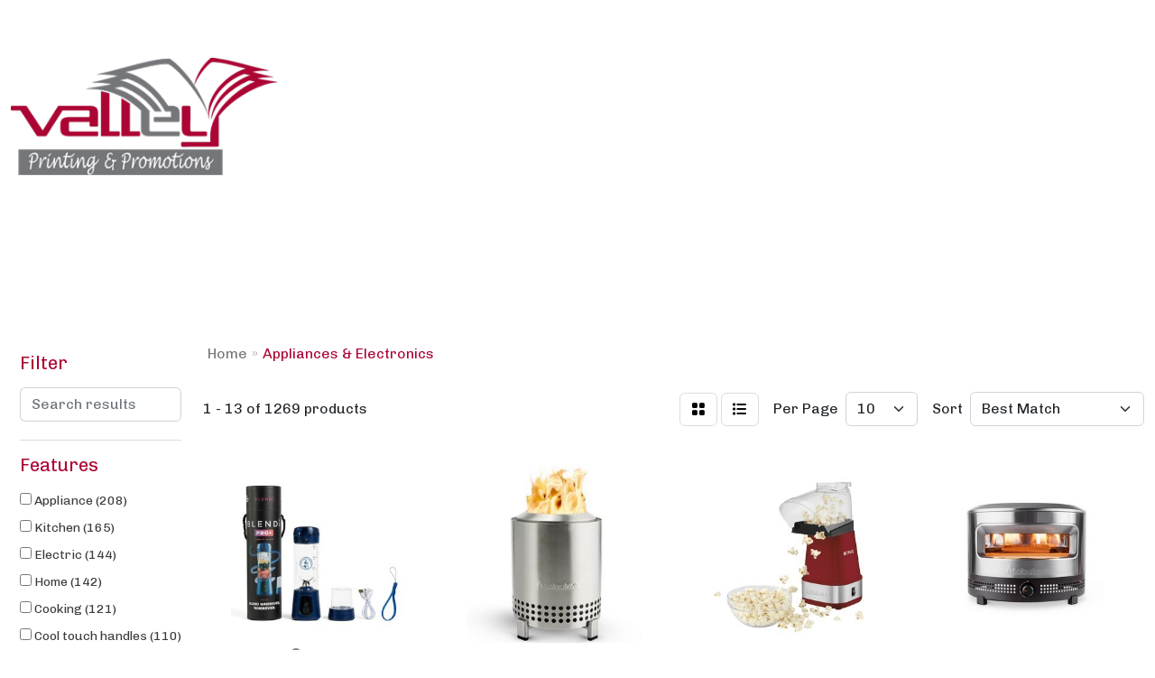

--- FILE ---
content_type: text/html
request_url: https://www.valleyprintingonline.com/ws/ws.dll/StartSrch?UID=30880&WENavID=17221509
body_size: 12176
content:
<!DOCTYPE html>
<html lang="en"><head>
<meta charset="utf-8">
<meta http-equiv="X-UA-Compatible" content="IE=edge">
<meta name="viewport" content="width=device-width, initial-scale=1">
<!-- The above 3 meta tags *must* come first in the head; any other head content must come *after* these tags -->


<link href="/distsite/styles/8/css/bootstrap.min.css" rel="stylesheet" />
<link href="https://fonts.googleapis.com/css?family=Open+Sans:400,600|Oswald:400,600" rel="stylesheet">
<link href="/distsite/styles/8/css/owl.carousel.min.css" rel="stylesheet">
<link href="/distsite/styles/8/css/nouislider.css" rel="stylesheet">
<!--<link href="/distsite/styles/8/css/menu.css" rel="stylesheet"/>-->
<link href="/distsite/styles/8/css/flexslider.css" rel="stylesheet">
<link href="/distsite/styles/8/css/all.min.css" rel="stylesheet">
<link href="/distsite/styles/8/css/slick/slick.css" rel="stylesheet"/>
<link href="/distsite/styles/8/css/lightbox/lightbox.css" rel="stylesheet"  />
<link href="/distsite/styles/8/css/yamm.css" rel="stylesheet" />
<!-- Custom styles for this theme -->
<link href="/we/we.dll/StyleSheet?UN=30880&Type=WETheme&TS=C45307.6507986111" rel="stylesheet">
<!-- Custom styles for this theme -->
<link href="/we/we.dll/StyleSheet?UN=30880&Type=WETheme-PS&TS=C45307.6507986111" rel="stylesheet">


<!-- HTML5 shim and Respond.js for IE8 support of HTML5 elements and media queries -->
<!--[if lt IE 9]>
      <script src="https://oss.maxcdn.com/html5shiv/3.7.3/html5shiv.min.js"></script>
      <script src="https://oss.maxcdn.com/respond/1.4.2/respond.min.js"></script>
    <![endif]-->

</head>

<body style="background:#fff;">


  <!-- Slide-Out Menu -->
  <div id="filter-menu" class="filter-menu">
    <button id="close-menu" class="btn-close"></button>
    <div class="menu-content">
      
<aside class="filter-sidebar">



<div class="filter-section first">
	<h2>Filter</h2>
	 <div class="input-group mb-3">
	 <input type="text" style="border-right:0;" placeholder="Search results" class="form-control text-search-within-results" name="SearchWithinResults" value="" maxlength="100" onkeyup="HandleTextFilter(event);">
	  <label class="input-group-text" style="background-color:#fff;"><a  style="display:none;" href="javascript:void(0);" class="remove-filter" data-toggle="tooltip" title="Clear" onclick="ClearTextFilter();"><i class="far fa-times" aria-hidden="true"></i> <span class="fa-sr-only">x</span></a></label>
	</div>
</div>

<a href="javascript:void(0);" class="clear-filters"  style="display:none;" onclick="ClearDrillDown();">Clear all filters</a>

<div class="filter-section"  style="display:none;">
	<h2>Categories</h2>

	<div class="filter-list">

	 

		<!-- wrapper for more filters -->
        <div class="show-filter">

		</div><!-- showfilters -->

	</div>

		<a href="#" class="show-more"  style="display:none;" >Show more</a>
</div>


<div class="filter-section" >
	<h2>Features</h2>

		<div class="filter-list">

	  		<div class="checkbox"><label><input class="filtercheckbox" type="checkbox" name="2|Appliance" ><span> Appliance (208)</span></label></div><div class="checkbox"><label><input class="filtercheckbox" type="checkbox" name="2|Kitchen" ><span> Kitchen (165)</span></label></div><div class="checkbox"><label><input class="filtercheckbox" type="checkbox" name="2|Electric" ><span> Electric (144)</span></label></div><div class="checkbox"><label><input class="filtercheckbox" type="checkbox" name="2|Home" ><span> Home (142)</span></label></div><div class="checkbox"><label><input class="filtercheckbox" type="checkbox" name="2|Cooking" ><span> Cooking (121)</span></label></div><div class="checkbox"><label><input class="filtercheckbox" type="checkbox" name="2|Cool touch handles" ><span> Cool touch handles (110)</span></label></div><div class="checkbox"><label><input class="filtercheckbox" type="checkbox" name="2|Corporate" ><span> Corporate (106)</span></label></div><div class="checkbox"><label><input class="filtercheckbox" type="checkbox" name="2|Baking" ><span> Baking (102)</span></label></div><div class="checkbox"><label><input class="filtercheckbox" type="checkbox" name="2|Gift" ><span> Gift (99)</span></label></div><div class="checkbox"><label><input class="filtercheckbox" type="checkbox" name="2|Compact" ><span> Compact (84)</span></label></div><div class="show-filter"><div class="checkbox"><label><input class="filtercheckbox" type="checkbox" name="2|Dishwasher safe" ><span> Dishwasher safe (78)</span></label></div><div class="checkbox"><label><input class="filtercheckbox" type="checkbox" name="2|Ideas" ><span> Ideas (78)</span></label></div><div class="checkbox"><label><input class="filtercheckbox" type="checkbox" name="2|Frying" ><span> Frying (71)</span></label></div><div class="checkbox"><label><input class="filtercheckbox" type="checkbox" name="2|Household" ><span> Household (65)</span></label></div><div class="checkbox"><label><input class="filtercheckbox" type="checkbox" name="2|Stainless steel" ><span> Stainless steel (64)</span></label></div><div class="checkbox"><label><input class="filtercheckbox" type="checkbox" name="2|Braising" ><span> Braising (60)</span></label></div><div class="checkbox"><label><input class="filtercheckbox" type="checkbox" name="2|Broiling" ><span> Broiling (60)</span></label></div><div class="checkbox"><label><input class="filtercheckbox" type="checkbox" name="2|Digital display" ><span> Digital display (60)</span></label></div><div class="checkbox"><label><input class="filtercheckbox" type="checkbox" name="2|Grilling" ><span> Grilling (60)</span></label></div><div class="checkbox"><label><input class="filtercheckbox" type="checkbox" name="2|Portable" ><span> Portable (60)</span></label></div><div class="checkbox"><label><input class="filtercheckbox" type="checkbox" name="2|Roasting" ><span> Roasting (60)</span></label></div><div class="checkbox"><label><input class="filtercheckbox" type="checkbox" name="2|Poaching" ><span> Poaching (59)</span></label></div><div class="checkbox"><label><input class="filtercheckbox" type="checkbox" name="2|Premium" ><span> Premium (56)</span></label></div><div class="checkbox"><label><input class="filtercheckbox" type="checkbox" name="2|Presto®" ><span> Presto® (55)</span></label></div><div class="checkbox"><label><input class="filtercheckbox" type="checkbox" name="2|Chef" ><span> Chef (53)</span></label></div><div class="checkbox"><label><input class="filtercheckbox" type="checkbox" name="2|Drinking" ><span> Drinking (52)</span></label></div><div class="checkbox"><label><input class="filtercheckbox" type="checkbox" name="2|Food" ><span> Food (52)</span></label></div><div class="checkbox"><label><input class="filtercheckbox" type="checkbox" name="2|Making" ><span> Making (51)</span></label></div><div class="checkbox"><label><input class="filtercheckbox" type="checkbox" name="2|Large capacity" ><span> Large capacity (50)</span></label></div><div class="checkbox"><label><input class="filtercheckbox" type="checkbox" name="2|Refrigerator" ><span> Refrigerator (49)</span></label></div><div class="checkbox"><label><input class="filtercheckbox" type="checkbox" name="2|Adjustable temperature" ><span> Adjustable temperature (48)</span></label></div><div class="checkbox"><label><input class="filtercheckbox" type="checkbox" name="2|Eating" ><span> Eating (48)</span></label></div><div class="checkbox"><label><input class="filtercheckbox" type="checkbox" name="2|Beverage" ><span> Beverage (47)</span></label></div><div class="checkbox"><label><input class="filtercheckbox" type="checkbox" name="2|Durable" ><span> Durable (43)</span></label></div><div class="checkbox"><label><input class="filtercheckbox" type="checkbox" name="2|Griddle" ><span> Griddle (43)</span></label></div><div class="checkbox"><label><input class="filtercheckbox" type="checkbox" name="2|Manual mode" ><span> Manual mode (43)</span></label></div><div class="checkbox"><label><input class="filtercheckbox" type="checkbox" name="2|Travel" ><span> Travel (43)</span></label></div><div class="checkbox"><label><input class="filtercheckbox" type="checkbox" name="2|Mini" ><span> Mini (39)</span></label></div><div class="checkbox"><label><input class="filtercheckbox" type="checkbox" name="2|Mixing" ><span> Mixing (39)</span></label></div><div class="checkbox"><label><input class="filtercheckbox" type="checkbox" name="2|Party" ><span> Party (38)</span></label></div><div class="checkbox"><label><input class="filtercheckbox" type="checkbox" name="2|Power indicator light" ><span> Power indicator light (38)</span></label></div><div class="checkbox"><label><input class="filtercheckbox" type="checkbox" name="2|Tempered glass lid" ><span> Tempered glass lid (37)</span></label></div><div class="checkbox"><label><input class="filtercheckbox" type="checkbox" name="2|Dishwasher safe lid" ><span> Dishwasher safe lid (36)</span></label></div><div class="checkbox"><label><input class="filtercheckbox" type="checkbox" name="2|Easy storage" ><span> Easy storage (36)</span></label></div><div class="checkbox"><label><input class="filtercheckbox" type="checkbox" name="2|Homewares" ><span> Homewares (36)</span></label></div><div class="checkbox"><label><input class="filtercheckbox" type="checkbox" name="2|Removable parts" ><span> Removable parts (36)</span></label></div><div class="checkbox"><label><input class="filtercheckbox" type="checkbox" name="2|Cooking appliance" ><span> Cooking appliance (34)</span></label></div><div class="checkbox"><label><input class="filtercheckbox" type="checkbox" name="2|Snack" ><span> Snack (34)</span></label></div><div class="checkbox"><label><input class="filtercheckbox" type="checkbox" name="2|Handle" ><span> Handle (33)</span></label></div><div class="checkbox"><label><input class="filtercheckbox" type="checkbox" name="2|Kitchenware" ><span> Kitchenware (33)</span></label></div></div>

			<!-- wrapper for more filters -->
			<div class="show-filter">

			</div><!-- showfilters -->
 		</div>
		<a href="#" class="show-more"  >Show more</a>


</div>


<div class="filter-section" >
	<h2>Colors</h2>

		<div class="filter-list">

		  	<div class="checkbox"><label><input class="filtercheckbox" type="checkbox" name="1|Black" ><span> Black (333)</span></label></div><div class="checkbox"><label><input class="filtercheckbox" type="checkbox" name="1|White" ><span> White (244)</span></label></div><div class="checkbox"><label><input class="filtercheckbox" type="checkbox" name="1|Silver" ><span> Silver (93)</span></label></div><div class="checkbox"><label><input class="filtercheckbox" type="checkbox" name="1|Red" ><span> Red (90)</span></label></div><div class="checkbox"><label><input class="filtercheckbox" type="checkbox" name="1|Silver/black" ><span> Silver/black (88)</span></label></div><div class="checkbox"><label><input class="filtercheckbox" type="checkbox" name="1|Blue" ><span> Blue (68)</span></label></div><div class="checkbox"><label><input class="filtercheckbox" type="checkbox" name="1|Pink" ><span> Pink (61)</span></label></div><div class="checkbox"><label><input class="filtercheckbox" type="checkbox" name="1|Green" ><span> Green (54)</span></label></div><div class="checkbox"><label><input class="filtercheckbox" type="checkbox" name="1|Various" ><span> Various (38)</span></label></div><div class="checkbox"><label><input class="filtercheckbox" type="checkbox" name="1|Black/silver" ><span> Black/silver (35)</span></label></div><div class="show-filter"><div class="checkbox"><label><input class="filtercheckbox" type="checkbox" name="1|Gray" ><span> Gray (26)</span></label></div><div class="checkbox"><label><input class="filtercheckbox" type="checkbox" name="1|Stainless silver" ><span> Stainless silver (24)</span></label></div><div class="checkbox"><label><input class="filtercheckbox" type="checkbox" name="1|Stainless steel silver" ><span> Stainless steel silver (22)</span></label></div><div class="checkbox"><label><input class="filtercheckbox" type="checkbox" name="1|Black/clear" ><span> Black/clear (18)</span></label></div><div class="checkbox"><label><input class="filtercheckbox" type="checkbox" name="1|Yellow" ><span> Yellow (17)</span></label></div><div class="checkbox"><label><input class="filtercheckbox" type="checkbox" name="1|Purple" ><span> Purple (15)</span></label></div><div class="checkbox"><label><input class="filtercheckbox" type="checkbox" name="1|Silver/clear" ><span> Silver/clear (15)</span></label></div><div class="checkbox"><label><input class="filtercheckbox" type="checkbox" name="1|Red/black" ><span> Red/black (11)</span></label></div><div class="checkbox"><label><input class="filtercheckbox" type="checkbox" name="1|White/black" ><span> White/black (11)</span></label></div><div class="checkbox"><label><input class="filtercheckbox" type="checkbox" name="1|Stainless steel" ><span> Stainless steel (10)</span></label></div><div class="checkbox"><label><input class="filtercheckbox" type="checkbox" name="1|Brown" ><span> Brown (9)</span></label></div><div class="checkbox"><label><input class="filtercheckbox" type="checkbox" name="1|Matte black" ><span> Matte black (9)</span></label></div><div class="checkbox"><label><input class="filtercheckbox" type="checkbox" name="1|Red/white" ><span> Red/white (8)</span></label></div><div class="checkbox"><label><input class="filtercheckbox" type="checkbox" name="1|White/silver" ><span> White/silver (8)</span></label></div><div class="checkbox"><label><input class="filtercheckbox" type="checkbox" name="1|Cream" ><span> Cream (7)</span></label></div><div class="checkbox"><label><input class="filtercheckbox" type="checkbox" name="1|Gray/black" ><span> Gray/black (7)</span></label></div><div class="checkbox"><label><input class="filtercheckbox" type="checkbox" name="1|Red/clear" ><span> Red/clear (7)</span></label></div><div class="checkbox"><label><input class="filtercheckbox" type="checkbox" name="1|Black/silver/clear" ><span> Black/silver/clear (6)</span></label></div><div class="checkbox"><label><input class="filtercheckbox" type="checkbox" name="1|Black/stainless silver" ><span> Black/stainless silver (6)</span></label></div><div class="checkbox"><label><input class="filtercheckbox" type="checkbox" name="1|Cream beige" ><span> Cream beige (6)</span></label></div><div class="checkbox"><label><input class="filtercheckbox" type="checkbox" name="1|Orange" ><span> Orange (6)</span></label></div><div class="checkbox"><label><input class="filtercheckbox" type="checkbox" name="1|Stainless silver/black" ><span> Stainless silver/black (6)</span></label></div><div class="checkbox"><label><input class="filtercheckbox" type="checkbox" name="1|Pastel blue" ><span> Pastel blue (5)</span></label></div><div class="checkbox"><label><input class="filtercheckbox" type="checkbox" name="1|Pastel green" ><span> Pastel green (5)</span></label></div><div class="checkbox"><label><input class="filtercheckbox" type="checkbox" name="1|Black/copper" ><span> Black/copper (4)</span></label></div><div class="checkbox"><label><input class="filtercheckbox" type="checkbox" name="1|Black/gray" ><span> Black/gray (4)</span></label></div><div class="checkbox"><label><input class="filtercheckbox" type="checkbox" name="1|Black/white" ><span> Black/white (4)</span></label></div><div class="checkbox"><label><input class="filtercheckbox" type="checkbox" name="1|Charcoal gray" ><span> Charcoal gray (4)</span></label></div><div class="checkbox"><label><input class="filtercheckbox" type="checkbox" name="1|Chrome silver" ><span> Chrome silver (4)</span></label></div><div class="checkbox"><label><input class="filtercheckbox" type="checkbox" name="1|Aluminum" ><span> Aluminum (3)</span></label></div><div class="checkbox"><label><input class="filtercheckbox" type="checkbox" name="1|Black/stainless steel silver" ><span> Black/stainless steel silver (3)</span></label></div><div class="checkbox"><label><input class="filtercheckbox" type="checkbox" name="1|Blue/white" ><span> Blue/white (3)</span></label></div><div class="checkbox"><label><input class="filtercheckbox" type="checkbox" name="1|Brushed stainless silver" ><span> Brushed stainless silver (3)</span></label></div><div class="checkbox"><label><input class="filtercheckbox" type="checkbox" name="1|Dark gray" ><span> Dark gray (3)</span></label></div><div class="checkbox"><label><input class="filtercheckbox" type="checkbox" name="1|Gold" ><span> Gold (3)</span></label></div><div class="checkbox"><label><input class="filtercheckbox" type="checkbox" name="1|Light blue" ><span> Light blue (3)</span></label></div><div class="checkbox"><label><input class="filtercheckbox" type="checkbox" name="1|Light green" ><span> Light green (3)</span></label></div><div class="checkbox"><label><input class="filtercheckbox" type="checkbox" name="1|Mint green" ><span> Mint green (3)</span></label></div><div class="checkbox"><label><input class="filtercheckbox" type="checkbox" name="1|Navy blue" ><span> Navy blue (3)</span></label></div><div class="checkbox"><label><input class="filtercheckbox" type="checkbox" name="1|Sliver" ><span> Sliver (3)</span></label></div></div>


			<!-- wrapper for more filters -->
			<div class="show-filter">

			</div><!-- showfilters -->

		  </div>

		<a href="#" class="show-more"  >Show more</a>
</div>


<div class="filter-section"  >
	<h2>Price Range</h2>
	<div class="filter-price-wrap">
		<div class="filter-price-inner">
			<div class="input-group">
				<span class="input-group-text input-group-text-white">$</span>
				<input type="text" class="form-control form-control-sm filter-min-prices" name="min-prices" value="" placeholder="Min" onkeyup="HandlePriceFilter(event);">
			</div>
			<div class="input-group">
				<span class="input-group-text input-group-text-white">$</span>
				<input type="text" class="form-control form-control-sm filter-max-prices" name="max-prices" value="" placeholder="Max" onkeyup="HandlePriceFilter(event);">
			</div>
		</div>
		<a href="javascript:void(0)" onclick="SetPriceFilter();" ><i class="fa-solid fa-chevron-right"></i></a>
	</div>
</div>

<div class="filter-section"   >
	<h2>Quantity</h2>
	<div class="filter-price-wrap mb-2">
		<input type="text" class="form-control form-control-sm filter-quantity" value="" placeholder="Qty" onkeyup="HandleQuantityFilter(event);">
		<a href="javascript:void(0)" onclick="SetQuantityFilter();"><i class="fa-solid fa-chevron-right"></i></a>
	</div>
</div>




	</aside>

    </div>
</div>




	<div class="container-fluid">
		<div class="row">

			<div class="col-md-3 col-lg-2">
        <div class="d-none d-md-block">
          <div id="desktop-filter">
            
<aside class="filter-sidebar">



<div class="filter-section first">
	<h2>Filter</h2>
	 <div class="input-group mb-3">
	 <input type="text" style="border-right:0;" placeholder="Search results" class="form-control text-search-within-results" name="SearchWithinResults" value="" maxlength="100" onkeyup="HandleTextFilter(event);">
	  <label class="input-group-text" style="background-color:#fff;"><a  style="display:none;" href="javascript:void(0);" class="remove-filter" data-toggle="tooltip" title="Clear" onclick="ClearTextFilter();"><i class="far fa-times" aria-hidden="true"></i> <span class="fa-sr-only">x</span></a></label>
	</div>
</div>

<a href="javascript:void(0);" class="clear-filters"  style="display:none;" onclick="ClearDrillDown();">Clear all filters</a>

<div class="filter-section"  style="display:none;">
	<h2>Categories</h2>

	<div class="filter-list">

	 

		<!-- wrapper for more filters -->
        <div class="show-filter">

		</div><!-- showfilters -->

	</div>

		<a href="#" class="show-more"  style="display:none;" >Show more</a>
</div>


<div class="filter-section" >
	<h2>Features</h2>

		<div class="filter-list">

	  		<div class="checkbox"><label><input class="filtercheckbox" type="checkbox" name="2|Appliance" ><span> Appliance (208)</span></label></div><div class="checkbox"><label><input class="filtercheckbox" type="checkbox" name="2|Kitchen" ><span> Kitchen (165)</span></label></div><div class="checkbox"><label><input class="filtercheckbox" type="checkbox" name="2|Electric" ><span> Electric (144)</span></label></div><div class="checkbox"><label><input class="filtercheckbox" type="checkbox" name="2|Home" ><span> Home (142)</span></label></div><div class="checkbox"><label><input class="filtercheckbox" type="checkbox" name="2|Cooking" ><span> Cooking (121)</span></label></div><div class="checkbox"><label><input class="filtercheckbox" type="checkbox" name="2|Cool touch handles" ><span> Cool touch handles (110)</span></label></div><div class="checkbox"><label><input class="filtercheckbox" type="checkbox" name="2|Corporate" ><span> Corporate (106)</span></label></div><div class="checkbox"><label><input class="filtercheckbox" type="checkbox" name="2|Baking" ><span> Baking (102)</span></label></div><div class="checkbox"><label><input class="filtercheckbox" type="checkbox" name="2|Gift" ><span> Gift (99)</span></label></div><div class="checkbox"><label><input class="filtercheckbox" type="checkbox" name="2|Compact" ><span> Compact (84)</span></label></div><div class="show-filter"><div class="checkbox"><label><input class="filtercheckbox" type="checkbox" name="2|Dishwasher safe" ><span> Dishwasher safe (78)</span></label></div><div class="checkbox"><label><input class="filtercheckbox" type="checkbox" name="2|Ideas" ><span> Ideas (78)</span></label></div><div class="checkbox"><label><input class="filtercheckbox" type="checkbox" name="2|Frying" ><span> Frying (71)</span></label></div><div class="checkbox"><label><input class="filtercheckbox" type="checkbox" name="2|Household" ><span> Household (65)</span></label></div><div class="checkbox"><label><input class="filtercheckbox" type="checkbox" name="2|Stainless steel" ><span> Stainless steel (64)</span></label></div><div class="checkbox"><label><input class="filtercheckbox" type="checkbox" name="2|Braising" ><span> Braising (60)</span></label></div><div class="checkbox"><label><input class="filtercheckbox" type="checkbox" name="2|Broiling" ><span> Broiling (60)</span></label></div><div class="checkbox"><label><input class="filtercheckbox" type="checkbox" name="2|Digital display" ><span> Digital display (60)</span></label></div><div class="checkbox"><label><input class="filtercheckbox" type="checkbox" name="2|Grilling" ><span> Grilling (60)</span></label></div><div class="checkbox"><label><input class="filtercheckbox" type="checkbox" name="2|Portable" ><span> Portable (60)</span></label></div><div class="checkbox"><label><input class="filtercheckbox" type="checkbox" name="2|Roasting" ><span> Roasting (60)</span></label></div><div class="checkbox"><label><input class="filtercheckbox" type="checkbox" name="2|Poaching" ><span> Poaching (59)</span></label></div><div class="checkbox"><label><input class="filtercheckbox" type="checkbox" name="2|Premium" ><span> Premium (56)</span></label></div><div class="checkbox"><label><input class="filtercheckbox" type="checkbox" name="2|Presto®" ><span> Presto® (55)</span></label></div><div class="checkbox"><label><input class="filtercheckbox" type="checkbox" name="2|Chef" ><span> Chef (53)</span></label></div><div class="checkbox"><label><input class="filtercheckbox" type="checkbox" name="2|Drinking" ><span> Drinking (52)</span></label></div><div class="checkbox"><label><input class="filtercheckbox" type="checkbox" name="2|Food" ><span> Food (52)</span></label></div><div class="checkbox"><label><input class="filtercheckbox" type="checkbox" name="2|Making" ><span> Making (51)</span></label></div><div class="checkbox"><label><input class="filtercheckbox" type="checkbox" name="2|Large capacity" ><span> Large capacity (50)</span></label></div><div class="checkbox"><label><input class="filtercheckbox" type="checkbox" name="2|Refrigerator" ><span> Refrigerator (49)</span></label></div><div class="checkbox"><label><input class="filtercheckbox" type="checkbox" name="2|Adjustable temperature" ><span> Adjustable temperature (48)</span></label></div><div class="checkbox"><label><input class="filtercheckbox" type="checkbox" name="2|Eating" ><span> Eating (48)</span></label></div><div class="checkbox"><label><input class="filtercheckbox" type="checkbox" name="2|Beverage" ><span> Beverage (47)</span></label></div><div class="checkbox"><label><input class="filtercheckbox" type="checkbox" name="2|Durable" ><span> Durable (43)</span></label></div><div class="checkbox"><label><input class="filtercheckbox" type="checkbox" name="2|Griddle" ><span> Griddle (43)</span></label></div><div class="checkbox"><label><input class="filtercheckbox" type="checkbox" name="2|Manual mode" ><span> Manual mode (43)</span></label></div><div class="checkbox"><label><input class="filtercheckbox" type="checkbox" name="2|Travel" ><span> Travel (43)</span></label></div><div class="checkbox"><label><input class="filtercheckbox" type="checkbox" name="2|Mini" ><span> Mini (39)</span></label></div><div class="checkbox"><label><input class="filtercheckbox" type="checkbox" name="2|Mixing" ><span> Mixing (39)</span></label></div><div class="checkbox"><label><input class="filtercheckbox" type="checkbox" name="2|Party" ><span> Party (38)</span></label></div><div class="checkbox"><label><input class="filtercheckbox" type="checkbox" name="2|Power indicator light" ><span> Power indicator light (38)</span></label></div><div class="checkbox"><label><input class="filtercheckbox" type="checkbox" name="2|Tempered glass lid" ><span> Tempered glass lid (37)</span></label></div><div class="checkbox"><label><input class="filtercheckbox" type="checkbox" name="2|Dishwasher safe lid" ><span> Dishwasher safe lid (36)</span></label></div><div class="checkbox"><label><input class="filtercheckbox" type="checkbox" name="2|Easy storage" ><span> Easy storage (36)</span></label></div><div class="checkbox"><label><input class="filtercheckbox" type="checkbox" name="2|Homewares" ><span> Homewares (36)</span></label></div><div class="checkbox"><label><input class="filtercheckbox" type="checkbox" name="2|Removable parts" ><span> Removable parts (36)</span></label></div><div class="checkbox"><label><input class="filtercheckbox" type="checkbox" name="2|Cooking appliance" ><span> Cooking appliance (34)</span></label></div><div class="checkbox"><label><input class="filtercheckbox" type="checkbox" name="2|Snack" ><span> Snack (34)</span></label></div><div class="checkbox"><label><input class="filtercheckbox" type="checkbox" name="2|Handle" ><span> Handle (33)</span></label></div><div class="checkbox"><label><input class="filtercheckbox" type="checkbox" name="2|Kitchenware" ><span> Kitchenware (33)</span></label></div></div>

			<!-- wrapper for more filters -->
			<div class="show-filter">

			</div><!-- showfilters -->
 		</div>
		<a href="#" class="show-more"  >Show more</a>


</div>


<div class="filter-section" >
	<h2>Colors</h2>

		<div class="filter-list">

		  	<div class="checkbox"><label><input class="filtercheckbox" type="checkbox" name="1|Black" ><span> Black (333)</span></label></div><div class="checkbox"><label><input class="filtercheckbox" type="checkbox" name="1|White" ><span> White (244)</span></label></div><div class="checkbox"><label><input class="filtercheckbox" type="checkbox" name="1|Silver" ><span> Silver (93)</span></label></div><div class="checkbox"><label><input class="filtercheckbox" type="checkbox" name="1|Red" ><span> Red (90)</span></label></div><div class="checkbox"><label><input class="filtercheckbox" type="checkbox" name="1|Silver/black" ><span> Silver/black (88)</span></label></div><div class="checkbox"><label><input class="filtercheckbox" type="checkbox" name="1|Blue" ><span> Blue (68)</span></label></div><div class="checkbox"><label><input class="filtercheckbox" type="checkbox" name="1|Pink" ><span> Pink (61)</span></label></div><div class="checkbox"><label><input class="filtercheckbox" type="checkbox" name="1|Green" ><span> Green (54)</span></label></div><div class="checkbox"><label><input class="filtercheckbox" type="checkbox" name="1|Various" ><span> Various (38)</span></label></div><div class="checkbox"><label><input class="filtercheckbox" type="checkbox" name="1|Black/silver" ><span> Black/silver (35)</span></label></div><div class="show-filter"><div class="checkbox"><label><input class="filtercheckbox" type="checkbox" name="1|Gray" ><span> Gray (26)</span></label></div><div class="checkbox"><label><input class="filtercheckbox" type="checkbox" name="1|Stainless silver" ><span> Stainless silver (24)</span></label></div><div class="checkbox"><label><input class="filtercheckbox" type="checkbox" name="1|Stainless steel silver" ><span> Stainless steel silver (22)</span></label></div><div class="checkbox"><label><input class="filtercheckbox" type="checkbox" name="1|Black/clear" ><span> Black/clear (18)</span></label></div><div class="checkbox"><label><input class="filtercheckbox" type="checkbox" name="1|Yellow" ><span> Yellow (17)</span></label></div><div class="checkbox"><label><input class="filtercheckbox" type="checkbox" name="1|Purple" ><span> Purple (15)</span></label></div><div class="checkbox"><label><input class="filtercheckbox" type="checkbox" name="1|Silver/clear" ><span> Silver/clear (15)</span></label></div><div class="checkbox"><label><input class="filtercheckbox" type="checkbox" name="1|Red/black" ><span> Red/black (11)</span></label></div><div class="checkbox"><label><input class="filtercheckbox" type="checkbox" name="1|White/black" ><span> White/black (11)</span></label></div><div class="checkbox"><label><input class="filtercheckbox" type="checkbox" name="1|Stainless steel" ><span> Stainless steel (10)</span></label></div><div class="checkbox"><label><input class="filtercheckbox" type="checkbox" name="1|Brown" ><span> Brown (9)</span></label></div><div class="checkbox"><label><input class="filtercheckbox" type="checkbox" name="1|Matte black" ><span> Matte black (9)</span></label></div><div class="checkbox"><label><input class="filtercheckbox" type="checkbox" name="1|Red/white" ><span> Red/white (8)</span></label></div><div class="checkbox"><label><input class="filtercheckbox" type="checkbox" name="1|White/silver" ><span> White/silver (8)</span></label></div><div class="checkbox"><label><input class="filtercheckbox" type="checkbox" name="1|Cream" ><span> Cream (7)</span></label></div><div class="checkbox"><label><input class="filtercheckbox" type="checkbox" name="1|Gray/black" ><span> Gray/black (7)</span></label></div><div class="checkbox"><label><input class="filtercheckbox" type="checkbox" name="1|Red/clear" ><span> Red/clear (7)</span></label></div><div class="checkbox"><label><input class="filtercheckbox" type="checkbox" name="1|Black/silver/clear" ><span> Black/silver/clear (6)</span></label></div><div class="checkbox"><label><input class="filtercheckbox" type="checkbox" name="1|Black/stainless silver" ><span> Black/stainless silver (6)</span></label></div><div class="checkbox"><label><input class="filtercheckbox" type="checkbox" name="1|Cream beige" ><span> Cream beige (6)</span></label></div><div class="checkbox"><label><input class="filtercheckbox" type="checkbox" name="1|Orange" ><span> Orange (6)</span></label></div><div class="checkbox"><label><input class="filtercheckbox" type="checkbox" name="1|Stainless silver/black" ><span> Stainless silver/black (6)</span></label></div><div class="checkbox"><label><input class="filtercheckbox" type="checkbox" name="1|Pastel blue" ><span> Pastel blue (5)</span></label></div><div class="checkbox"><label><input class="filtercheckbox" type="checkbox" name="1|Pastel green" ><span> Pastel green (5)</span></label></div><div class="checkbox"><label><input class="filtercheckbox" type="checkbox" name="1|Black/copper" ><span> Black/copper (4)</span></label></div><div class="checkbox"><label><input class="filtercheckbox" type="checkbox" name="1|Black/gray" ><span> Black/gray (4)</span></label></div><div class="checkbox"><label><input class="filtercheckbox" type="checkbox" name="1|Black/white" ><span> Black/white (4)</span></label></div><div class="checkbox"><label><input class="filtercheckbox" type="checkbox" name="1|Charcoal gray" ><span> Charcoal gray (4)</span></label></div><div class="checkbox"><label><input class="filtercheckbox" type="checkbox" name="1|Chrome silver" ><span> Chrome silver (4)</span></label></div><div class="checkbox"><label><input class="filtercheckbox" type="checkbox" name="1|Aluminum" ><span> Aluminum (3)</span></label></div><div class="checkbox"><label><input class="filtercheckbox" type="checkbox" name="1|Black/stainless steel silver" ><span> Black/stainless steel silver (3)</span></label></div><div class="checkbox"><label><input class="filtercheckbox" type="checkbox" name="1|Blue/white" ><span> Blue/white (3)</span></label></div><div class="checkbox"><label><input class="filtercheckbox" type="checkbox" name="1|Brushed stainless silver" ><span> Brushed stainless silver (3)</span></label></div><div class="checkbox"><label><input class="filtercheckbox" type="checkbox" name="1|Dark gray" ><span> Dark gray (3)</span></label></div><div class="checkbox"><label><input class="filtercheckbox" type="checkbox" name="1|Gold" ><span> Gold (3)</span></label></div><div class="checkbox"><label><input class="filtercheckbox" type="checkbox" name="1|Light blue" ><span> Light blue (3)</span></label></div><div class="checkbox"><label><input class="filtercheckbox" type="checkbox" name="1|Light green" ><span> Light green (3)</span></label></div><div class="checkbox"><label><input class="filtercheckbox" type="checkbox" name="1|Mint green" ><span> Mint green (3)</span></label></div><div class="checkbox"><label><input class="filtercheckbox" type="checkbox" name="1|Navy blue" ><span> Navy blue (3)</span></label></div><div class="checkbox"><label><input class="filtercheckbox" type="checkbox" name="1|Sliver" ><span> Sliver (3)</span></label></div></div>


			<!-- wrapper for more filters -->
			<div class="show-filter">

			</div><!-- showfilters -->

		  </div>

		<a href="#" class="show-more"  >Show more</a>
</div>


<div class="filter-section"  >
	<h2>Price Range</h2>
	<div class="filter-price-wrap">
		<div class="filter-price-inner">
			<div class="input-group">
				<span class="input-group-text input-group-text-white">$</span>
				<input type="text" class="form-control form-control-sm filter-min-prices" name="min-prices" value="" placeholder="Min" onkeyup="HandlePriceFilter(event);">
			</div>
			<div class="input-group">
				<span class="input-group-text input-group-text-white">$</span>
				<input type="text" class="form-control form-control-sm filter-max-prices" name="max-prices" value="" placeholder="Max" onkeyup="HandlePriceFilter(event);">
			</div>
		</div>
		<a href="javascript:void(0)" onclick="SetPriceFilter();" ><i class="fa-solid fa-chevron-right"></i></a>
	</div>
</div>

<div class="filter-section"   >
	<h2>Quantity</h2>
	<div class="filter-price-wrap mb-2">
		<input type="text" class="form-control form-control-sm filter-quantity" value="" placeholder="Qty" onkeyup="HandleQuantityFilter(event);">
		<a href="javascript:void(0)" onclick="SetQuantityFilter();"><i class="fa-solid fa-chevron-right"></i></a>
	</div>
</div>




	</aside>

          </div>
        </div>
			</div>

			<div class="col-md-9 col-lg-10">
				

				<ol class="breadcrumb"  >
              		<li><a href="https://www.valleyprintingonline.com" target="_top">Home</a></li>
             	 	<li class="active">Appliances & Electronics</li>
            	</ol>




				<div id="product-list-controls">

				
						<div class="d-flex align-items-center justify-content-between">
							<div class="d-none d-md-block me-3">
								1 - 13 of  1269 <span class="d-none d-lg-inline">products</span>
							</div>
					  
						  <!-- Right Aligned Controls -->
						  <div class="product-controls-right d-flex align-items-center">
       
              <button id="show-filter-button" class="btn btn-control d-block d-md-none"><i class="fa-solid fa-filter" aria-hidden="true"></i></button>

							
							<span class="me-3">
								<a href="/ws/ws.dll/StartSrch?UID=30880&WENavID=17221509&View=T&ST=2601230440259993966859246" class="btn btn-control grid" title="Change to Grid View"><i class="fa-solid fa-grid-2" aria-hidden="true"></i>  <span class="fa-sr-only">Grid</span></a>
								<a href="/ws/ws.dll/StartSrch?UID=30880&WENavID=17221509&View=L&ST=2601230440259993966859246" class="btn btn-control" title="Change to List View"><i class="fa-solid fa-list"></i> <span class="fa-sr-only">List</span></a>
							</span>
							
					  
							<!-- Number of Items Per Page -->
							<div class="me-2 d-none d-lg-block">
								<label>Per Page</label>
							</div>
							<div class="me-3 d-none d-md-block">
								<select class="form-select notranslate" onchange="GoToNewURL(this);" aria-label="Items per page">
									<option value="/ws/ws.dll/StartSrch?UID=30880&WENavID=17221509&ST=2601230440259993966859246&PPP=10" selected>10</option><option value="/ws/ws.dll/StartSrch?UID=30880&WENavID=17221509&ST=2601230440259993966859246&PPP=25" >25</option><option value="/ws/ws.dll/StartSrch?UID=30880&WENavID=17221509&ST=2601230440259993966859246&PPP=50" >50</option><option value="/ws/ws.dll/StartSrch?UID=30880&WENavID=17221509&ST=2601230440259993966859246&PPP=100" >100</option><option value="/ws/ws.dll/StartSrch?UID=30880&WENavID=17221509&ST=2601230440259993966859246&PPP=250" >250</option>
								
								</select>
							</div>
					  
							<!-- Sort By -->
							<div class="d-none d-lg-block me-2">
								<label>Sort</label>
							</div>
							<div>
								<select class="form-select" onchange="GoToNewURL(this);">
									<option value="/ws/ws.dll/StartSrch?UID=30880&WENavID=17221509&Sort=0" selected>Best Match</option><option value="/ws/ws.dll/StartSrch?UID=30880&WENavID=17221509&Sort=3">Most Popular</option><option value="/ws/ws.dll/StartSrch?UID=30880&WENavID=17221509&Sort=1">Price (Low to High)</option><option value="/ws/ws.dll/StartSrch?UID=30880&WENavID=17221509&Sort=2">Price (High to Low)</option>
								 </select>
							</div>
						  </div>
						</div>

			  </div>

				<!-- Product Results List -->
				<ul class="thumbnail-list"><li>
 <a href="https://www.valleyprintingonline.com/p/SPZLC-QOJEN/blendi-rechargeable-portable-blender-17oz-pro" target="_parent" alt="BLENDi Rechargeable Portable Blender (17oz) Pro+" data-adid="53009|7563881" onclick="PostAdStatToService(327563881,1);">
 <div class="pr-list-grid">
		<img class="img-responsive" src="/ws/ws.dll/QPic?SN=53009&P=327563881&I=0&PX=300" alt="BLENDi Rechargeable Portable Blender (17oz) Pro+">
		<p class="pr-list-sponsored">Sponsored <span data-bs-toggle="tooltip" data-container="body" data-bs-placement="top" title="You're seeing this ad based on the product's relevance to your search query."><i class="fa fa-info-circle" aria-hidden="true"></i></span></p>
		<p class="pr-name">BLENDi Rechargeable Portable Blender (17oz) Pro+</p>
		<div class="pr-meta-row">
			<div class="product-reviews"  style="display:none;">
				<div class="rating-stars">
				<i class="fa-solid fa-star-sharp" aria-hidden="true"></i><i class="fa-solid fa-star-sharp" aria-hidden="true"></i><i class="fa-solid fa-star-sharp" aria-hidden="true"></i><i class="fa-solid fa-star-sharp" aria-hidden="true"></i><i class="fa-solid fa-star-sharp" aria-hidden="true"></i>
				</div>
				<span class="rating-count">(0)</span>
			</div>
			
		</div>
		<p class="pr-number"  ><span class="notranslate">Item #669818929592</span></p>
		<p class="pr-price"  ></p>
 </div>
 </a>
</li>
<a name="1" href="#" alt="Item 1"></a>
<li>
 <a href="https://www.valleyprintingonline.com/p/FLSRH-PICUG/solo-stove-mesa-stainless-steel-table-top-fire-pit" target="_parent" alt="Solo Stove Mesa Stainless Steel Table Top Fire Pit">
 <div class="pr-list-grid">
		<img class="img-responsive" src="/ws/ws.dll/QPic?SN=61314&P=386997126&I=0&PX=300" alt="Solo Stove Mesa Stainless Steel Table Top Fire Pit">
		<p class="pr-name">Solo Stove Mesa Stainless Steel Table Top Fire Pit</p>
		<div class="pr-meta-row">
			<div class="product-reviews"  style="display:none;">
				<div class="rating-stars">
				<i class="fa-solid fa-star-sharp" aria-hidden="true"></i><i class="fa-solid fa-star-sharp" aria-hidden="true"></i><i class="fa-solid fa-star-sharp" aria-hidden="true"></i><i class="fa-solid fa-star-sharp" aria-hidden="true"></i><i class="fa-solid fa-star-sharp" aria-hidden="true"></i>
				</div>
				<span class="rating-count">(0)</span>
			</div>
			
		</div>
		<p class="pr-number"  ><span class="notranslate">Item #SSMESA</span></p>
		<p class="pr-price"  ><span class="notranslate">$99.99</span></p>
 </div>
 </a>
</li>
<a name="2" href="#" alt="Item 2"></a>
<li>
 <a href="https://www.valleyprintingonline.com/p/JMAKJ-QAWTQ/cuisinart-hot-air-popcorn-maker" target="_parent" alt="Cuisinart Hot Air Popcorn Maker">
 <div class="pr-list-grid">
		<img class="img-responsive" src="/ws/ws.dll/QPic?SN=66296&P=987326998&I=0&PX=300" alt="Cuisinart Hot Air Popcorn Maker">
		<p class="pr-name">Cuisinart Hot Air Popcorn Maker</p>
		<div class="pr-meta-row">
			<div class="product-reviews"  style="display:none;">
				<div class="rating-stars">
				<i class="fa-solid fa-star-sharp" aria-hidden="true"></i><i class="fa-solid fa-star-sharp" aria-hidden="true"></i><i class="fa-solid fa-star-sharp" aria-hidden="true"></i><i class="fa-solid fa-star-sharp" aria-hidden="true"></i><i class="fa-solid fa-star-sharp" aria-hidden="true"></i>
				</div>
				<span class="rating-count">(0)</span>
			</div>
			
		</div>
		<p class="pr-number"  ><span class="notranslate">Item #CST-AIRPOP150</span></p>
		<p class="pr-price"  ><span class="notranslate">$61.95</span> - <span class="notranslate">$64.95</span></p>
 </div>
 </a>
</li>
<a name="3" href="#" alt="Item 3"></a>
<li>
 <a href="https://www.valleyprintingonline.com/p/RQWTG-SGCEZ/solo-stove-pi-prime-pizza-oven" target="_parent" alt="Solo Stove Pi Prime Pizza Oven">
 <div class="pr-list-grid">
		<img class="img-responsive" src="/ws/ws.dll/QPic?SN=66296&P=998332505&I=0&PX=300" alt="Solo Stove Pi Prime Pizza Oven">
		<p class="pr-name">Solo Stove Pi Prime Pizza Oven</p>
		<div class="pr-meta-row">
			<div class="product-reviews"  style="display:none;">
				<div class="rating-stars">
				<i class="fa-solid fa-star-sharp" aria-hidden="true"></i><i class="fa-solid fa-star-sharp" aria-hidden="true"></i><i class="fa-solid fa-star-sharp" aria-hidden="true"></i><i class="fa-solid fa-star-sharp" aria-hidden="true"></i><i class="fa-solid fa-star-sharp" aria-hidden="true"></i>
				</div>
				<span class="rating-count">(0)</span>
			</div>
			
		</div>
		<p class="pr-number"  ><span class="notranslate">Item #SS-PIPRIME</span></p>
		<p class="pr-price"  ><span class="notranslate">$536.99</span> - <span class="notranslate">$546.99</span></p>
 </div>
 </a>
</li>
<a name="4" href="#" alt="Item 4"></a>
<li>
 <a href="https://www.valleyprintingonline.com/p/HNWQB-PUNWK/powerpro-portable-blender-380ml13oz" target="_parent" alt="PowerPro Portable Blender 380ML/13oz">
 <div class="pr-list-grid">
		<img class="img-responsive" src="/ws/ws.dll/QPic?SN=67695&P=747215530&I=0&PX=300" alt="PowerPro Portable Blender 380ML/13oz">
		<p class="pr-name">PowerPro Portable Blender 380ML/13oz</p>
		<div class="pr-meta-row">
			<div class="product-reviews"  style="display:none;">
				<div class="rating-stars">
				<i class="fa-solid fa-star-sharp" aria-hidden="true"></i><i class="fa-solid fa-star-sharp" aria-hidden="true"></i><i class="fa-solid fa-star-sharp" aria-hidden="true"></i><i class="fa-solid fa-star-sharp" aria-hidden="true"></i><i class="fa-solid fa-star-sharp" aria-hidden="true"></i>
				</div>
				<span class="rating-count">(0)</span>
			</div>
			
		</div>
		<p class="pr-number"  ><span class="notranslate">Item #KT-BD6S-AIR</span></p>
		<p class="pr-price"  ><span class="notranslate">$26.57</span> - <span class="notranslate">$28.48</span></p>
 </div>
 </a>
</li>
<a name="5" href="#" alt="Item 5"></a>
<li>
 <a href="https://www.valleyprintingonline.com/p/VMAQE-QBLLT/cuisinart-air-fryer" target="_parent" alt="Cuisinart Air Fryer">
 <div class="pr-list-grid">
		<img class="img-responsive" src="/ws/ws.dll/QPic?SN=66296&P=307336933&I=0&PX=300" alt="Cuisinart Air Fryer">
		<p class="pr-name">Cuisinart Air Fryer</p>
		<div class="pr-meta-row">
			<div class="product-reviews"  style="display:none;">
				<div class="rating-stars">
				<i class="fa-solid fa-star-sharp" aria-hidden="true"></i><i class="fa-solid fa-star-sharp" aria-hidden="true"></i><i class="fa-solid fa-star-sharp" aria-hidden="true"></i><i class="fa-solid fa-star-sharp" aria-hidden="true"></i><i class="fa-solid fa-star-sharp" aria-hidden="true"></i>
				</div>
				<span class="rating-count">(0)</span>
			</div>
			
		</div>
		<p class="pr-number"  ><span class="notranslate">Item #CST-AIR200</span></p>
		<p class="pr-price"  ><span class="notranslate">$178.95</span> - <span class="notranslate">$183.95</span></p>
 </div>
 </a>
</li>
<a name="6" href="#" alt="Item 6"></a>
<li>
 <a href="https://www.valleyprintingonline.com/p/YNSSH-SPXNW/ilive-culinair-4-liter-mini-coolerfridge-black" target="_parent" alt="iLive™ Culinair 4 Liter Mini Cooler/Fridge - Black">
 <div class="pr-list-grid">
		<img class="img-responsive" src="/ws/ws.dll/QPic?SN=56940&P=578505116&I=0&PX=300" alt="iLive™ Culinair 4 Liter Mini Cooler/Fridge - Black">
		<p class="pr-name">iLive™ Culinair 4 Liter Mini Cooler/Fridge - Black</p>
		<div class="pr-meta-row">
			<div class="product-reviews"  style="display:none;">
				<div class="rating-stars">
				<i class="fa-solid fa-star-sharp" aria-hidden="true"></i><i class="fa-solid fa-star-sharp" aria-hidden="true"></i><i class="fa-solid fa-star-sharp" aria-hidden="true"></i><i class="fa-solid fa-star-sharp" aria-hidden="true"></i><i class="fa-solid fa-star-sharp" aria-hidden="true"></i>
				</div>
				<span class="rating-count">(0)</span>
			</div>
			
		</div>
		<p class="pr-number"  ><span class="notranslate">Item #102687-001</span></p>
		<p class="pr-price"  ><span class="notranslate">$64.99</span> - <span class="notranslate">$105.31</span></p>
 </div>
 </a>
</li>
<a name="7" href="#" alt="Item 7"></a>
<li>
 <a href="https://www.valleyprintingonline.com/p/FPRQB-RTATA/handheld-car-vacuum-cleaner" target="_parent" alt="Handheld Car Vacuum Cleaner">
 <div class="pr-list-grid">
		<img class="img-responsive" src="/ws/ws.dll/QPic?SN=67695&P=758103030&I=0&PX=300" alt="Handheld Car Vacuum Cleaner">
		<p class="pr-name">Handheld Car Vacuum Cleaner</p>
		<div class="pr-meta-row">
			<div class="product-reviews"  style="display:none;">
				<div class="rating-stars">
				<i class="fa-solid fa-star-sharp" aria-hidden="true"></i><i class="fa-solid fa-star-sharp" aria-hidden="true"></i><i class="fa-solid fa-star-sharp" aria-hidden="true"></i><i class="fa-solid fa-star-sharp" aria-hidden="true"></i><i class="fa-solid fa-star-sharp" aria-hidden="true"></i>
				</div>
				<span class="rating-count">(0)</span>
			</div>
			
		</div>
		<p class="pr-number"  ><span class="notranslate">Item #CAR-VC02-OCEAN</span></p>
		<p class="pr-price"  ><span class="notranslate">$26.02</span> - <span class="notranslate">$31.38</span></p>
 </div>
 </a>
</li>
<a name="8" href="#" alt="Item 8"></a>
<li>
 <a href="https://www.valleyprintingonline.com/p/CLZMJ-RTHXM/gravity-electric-salt--pepper-grinder-set" target="_parent" alt="Gravity Electric Salt &amp; Pepper Grinder Set">
 <div class="pr-list-grid">
		<img class="img-responsive" src="/ws/ws.dll/QPic?SN=67695&P=198107878&I=0&PX=300" alt="Gravity Electric Salt &amp; Pepper Grinder Set">
		<p class="pr-name">Gravity Electric Salt &amp; Pepper Grinder Set</p>
		<div class="pr-meta-row">
			<div class="product-reviews"  style="display:none;">
				<div class="rating-stars">
				<i class="fa-solid fa-star-sharp" aria-hidden="true"></i><i class="fa-solid fa-star-sharp" aria-hidden="true"></i><i class="fa-solid fa-star-sharp" aria-hidden="true"></i><i class="fa-solid fa-star-sharp" aria-hidden="true"></i><i class="fa-solid fa-star-sharp" aria-hidden="true"></i>
				</div>
				<span class="rating-count">(0)</span>
			</div>
			
		</div>
		<p class="pr-number"  ><span class="notranslate">Item #KT-GR50BSET-AIR</span></p>
		<p class="pr-price"  ><span class="notranslate">$25.85</span> - <span class="notranslate">$27.60</span></p>
 </div>
 </a>
</li>
<a name="9" href="#" alt="Item 9"></a>
<li>
 <a href="https://www.valleyprintingonline.com/p/SSXRJ-RVTDS/cafepro-electric-milk-frother--rechargeable-with-3-speed-settings" target="_parent" alt="CafePro Electric Milk Frother – Rechargeable with 3 Speed Settings">
 <div class="pr-list-grid">
		<img class="img-responsive" src="/ws/ws.dll/QPic?SN=67695&P=338150628&I=0&PX=300" alt="CafePro Electric Milk Frother – Rechargeable with 3 Speed Settings">
		<p class="pr-name">CafePro Electric Milk Frother – Rechargeable with 3 Speed Settings</p>
		<div class="pr-meta-row">
			<div class="product-reviews"  style="display:none;">
				<div class="rating-stars">
				<i class="fa-solid fa-star-sharp" aria-hidden="true"></i><i class="fa-solid fa-star-sharp" aria-hidden="true"></i><i class="fa-solid fa-star-sharp" aria-hidden="true"></i><i class="fa-solid fa-star-sharp" aria-hidden="true"></i><i class="fa-solid fa-star-sharp" aria-hidden="true"></i>
				</div>
				<span class="rating-count">(0)</span>
			</div>
			
		</div>
		<p class="pr-number"  ><span class="notranslate">Item #KT-MF13-AIR</span></p>
		<p class="pr-price"  ><span class="notranslate">$21.50</span> - <span class="notranslate">$24.27</span></p>
 </div>
 </a>
</li>
<a name="10" href="#" alt="Item 10"></a>
<li>
 <a href="https://www.valleyprintingonline.com/p/SOTNI-TJUAT/perfect-patty-burger-press" target="_parent" alt="Perfect Patty Burger Press">
 <div class="pr-list-grid">
		<img class="img-responsive" src="/ws/ws.dll/QPic?SN=67279&P=388854267&I=0&PX=300" alt="Perfect Patty Burger Press">
		<p class="pr-name">Perfect Patty Burger Press</p>
		<div class="pr-meta-row">
			<div class="product-reviews"  style="display:none;">
				<div class="rating-stars">
				<i class="fa-solid fa-star-sharp" aria-hidden="true"></i><i class="fa-solid fa-star-sharp" aria-hidden="true"></i><i class="fa-solid fa-star-sharp" aria-hidden="true"></i><i class="fa-solid fa-star-sharp" aria-hidden="true"></i><i class="fa-solid fa-star-sharp" aria-hidden="true"></i>
				</div>
				<span class="rating-count">(0)</span>
			</div>
			
		</div>
		<p class="pr-number"  ><span class="notranslate">Item #HW142BP</span></p>
		<p class="pr-price"  ><span class="notranslate">$3.29</span> - <span class="notranslate">$3.62</span></p>
 </div>
 </a>
</li>
<a name="11" href="#" alt="Item 11"></a>
<li>
 <a href="https://www.valleyprintingonline.com/p/RPRQD-RTATC/cordless-handheld-car-vacuum-cleaner" target="_parent" alt="Cordless Handheld Car Vacuum Cleaner">
 <div class="pr-list-grid">
		<img class="img-responsive" src="/ws/ws.dll/QPic?SN=67695&P=558103032&I=0&PX=300" alt="Cordless Handheld Car Vacuum Cleaner">
		<p class="pr-name">Cordless Handheld Car Vacuum Cleaner</p>
		<div class="pr-meta-row">
			<div class="product-reviews"  style="display:none;">
				<div class="rating-stars">
				<i class="fa-solid fa-star-sharp" aria-hidden="true"></i><i class="fa-solid fa-star-sharp" aria-hidden="true"></i><i class="fa-solid fa-star-sharp" aria-hidden="true"></i><i class="fa-solid fa-star-sharp" aria-hidden="true"></i><i class="fa-solid fa-star-sharp" aria-hidden="true"></i>
				</div>
				<span class="rating-count">(0)</span>
			</div>
			
		</div>
		<p class="pr-number"  ><span class="notranslate">Item #CAR-VC01-OCEAN</span></p>
		<p class="pr-price"  ><span class="notranslate">$37.73</span> - <span class="notranslate">$43.30</span></p>
 </div>
 </a>
</li>
</ul>

			    <ul class="pagination center">
						  <!--
                          <li class="page-item">
                            <a class="page-link" href="#" aria-label="Previous">
                              <span aria-hidden="true">&laquo;</span>
                            </a>
                          </li>
						  -->
							<li class="page-item active"><a class="page-link" href="/ws/ws.dll/StartSrch?UID=30880&WENavID=17221509&ST=2601230440259993966859246&Start=0" title="Page 1" onMouseOver="window.status='Page 1';return true;" onMouseOut="window.status='';return true;"><span class="notranslate">1<span></a></li><li class="page-item"><a class="page-link" href="/ws/ws.dll/StartSrch?UID=30880&WENavID=17221509&ST=2601230440259993966859246&Start=12" title="Page 2" onMouseOver="window.status='Page 2';return true;" onMouseOut="window.status='';return true;"><span class="notranslate">2<span></a></li><li class="page-item"><a class="page-link" href="/ws/ws.dll/StartSrch?UID=30880&WENavID=17221509&ST=2601230440259993966859246&Start=24" title="Page 3" onMouseOver="window.status='Page 3';return true;" onMouseOut="window.status='';return true;"><span class="notranslate">3<span></a></li><li class="page-item"><a class="page-link" href="/ws/ws.dll/StartSrch?UID=30880&WENavID=17221509&ST=2601230440259993966859246&Start=36" title="Page 4" onMouseOver="window.status='Page 4';return true;" onMouseOut="window.status='';return true;"><span class="notranslate">4<span></a></li><li class="page-item"><a class="page-link" href="/ws/ws.dll/StartSrch?UID=30880&WENavID=17221509&ST=2601230440259993966859246&Start=48" title="Page 5" onMouseOver="window.status='Page 5';return true;" onMouseOut="window.status='';return true;"><span class="notranslate">5<span></a></li>
						  
                          <li class="page-item">
                            <a class="page-link" href="/ws/ws.dll/StartSrch?UID=30880&WENavID=17221509&Start=12&ST=2601230440259993966859246" aria-label="Next">
                              <span aria-hidden="true">&raquo;</span>
                            </a>
                          </li>
						  
							  </ul>

			</div>
		</div><!-- row -->

		<div class="row">
            <div class="col-12">
                <!-- Custom footer -->
                <p><font face="Chivo" size="2"><p style="text-align: center;"><strong>It's always free to submit a request for more info or to request a quote on as many products as you'd like. When choosing to place an order we will confirm all of the details before processing your payment.</strong></p>
<p style="text-align: center;">Order total does not include screen/setup and freight. Additional charges may be needed for artwork revisions, proofs, or PMS color matches. Pricing and products are also subject to availability. We will contact you with an alternative selection if a product is unavailable. You will be contacted personally before any order is placed to confirm your order. Our mission is to make your promotion the best it can be! We want you to get your products on time and at the best possible price!</p></font></p>
            </div>
        </div>

	</div><!-- conatiner fluid -->


	<!-- Bootstrap core JavaScript
    ================================================== -->
    <!-- Placed at the end of the document so the pages load faster -->
    <script src="/distsite/styles/8/js/jquery.min.js"></script>
    <script src="/distsite/styles/8/js/bootstrap.min.js"></script>
   <script src="/distsite/styles/8/js/custom.js"></script>

	<!-- iFrame Resizer -->
	<script src="/js/iframeResizer.contentWindow.min.js"></script>
	<script src="/js/IFrameUtils.js?20150930"></script> <!-- For custom iframe integration functions (not resizing) -->
	<script>ScrollParentToTop();</script>

	



<!-- Custom - This page only -->
<script>

$(document).ready(function () {
    const $menuButton = $("#show-filter-button");
    const $closeMenuButton = $("#close-menu");
    const $slideMenu = $("#filter-menu");

    // open
    $menuButton.on("click", function (e) {
        e.stopPropagation(); 
        $slideMenu.addClass("open");
    });

    // close
    $closeMenuButton.on("click", function (e) {
        e.stopPropagation(); 
        $slideMenu.removeClass("open");
    });

    // clicking outside
    $(document).on("click", function (e) {
        if (!$slideMenu.is(e.target) && $slideMenu.has(e.target).length === 0) {
            $slideMenu.removeClass("open");
        }
    });

    // prevent click inside the menu from closing it
    $slideMenu.on("click", function (e) {
        e.stopPropagation();
    });
});


$(document).ready(function() {

	
var tooltipTriggerList = [].slice.call(document.querySelectorAll('[data-bs-toggle="tooltip"]'))
var tooltipList = tooltipTriggerList.map(function (tooltipTriggerEl) {
  return new bootstrap.Tooltip(tooltipTriggerEl, {
    'container': 'body'
  })
})


	
 // Filter Sidebar
 $(".show-filter").hide();
 $(".show-more").click(function (e) {
  e.preventDefault();
  $(this).siblings(".filter-list").find(".show-filter").slideToggle(400);
  $(this).toggleClass("show");
  $(this).text() === 'Show more' ? $(this).text('Show less') : $(this).text('Show more');
 });
 
   
});

// Drill-down filter check event
$(".filtercheckbox").click(function() {
  var checkboxid=this.name;
  var checkboxval=this.checked ? '1' : '0';
  GetRequestFromService('/ws/ws.dll/PSSearchFilterEdit?UID=30880&ST=2601230440259993966859246&ID='+encodeURIComponent(checkboxid)+'&Val='+checkboxval);
  ReloadSearchResults();
});

function ClearDrillDown()
{
  $('.text-search-within-results').val('');
  GetRequestFromService('/ws/ws.dll/PSSearchFilterEdit?UID=30880&ST=2601230440259993966859246&Clear=1');
  ReloadSearchResults();
}

function SetPriceFilter()
{
  var low;
  var hi;
  if ($('#filter-menu').hasClass('open')) {
    low = $('#filter-menu .filter-min-prices').val().trim();
    hi = $('#filter-menu .filter-max-prices').val().trim();
  } else {
    low = $('#desktop-filter .filter-min-prices').val().trim();
    hi = $('#desktop-filter .filter-max-prices').val().trim();
  }
  GetRequestFromService('/ws/ws.dll/PSSearchFilterEdit?UID=30880&ST=2601230440259993966859246&ID=3&LowPrc='+low+'&HiPrc='+hi);
  ReloadSearchResults();
}

function SetQuantityFilter()
{
  var qty;
  if ($('#filter-menu').hasClass('open')) {
    qty = $('#filter-menu .filter-quantity').val().trim();
  } else {
    qty = $('#desktop-filter .filter-quantity').val().trim();
  }
  GetRequestFromService('/ws/ws.dll/PSSearchFilterEdit?UID=30880&ST=2601230440259993966859246&ID=4&Qty='+qty);
  ReloadSearchResults();
}

function ReloadSearchResults(textsearch)
{
  var searchText;
  var url = '/ws/ws.dll/StartSrch?UID=30880&ST=2601230440259993966859246&Sort=&View=';
  var newUrl = new URL(url, window.location.origin);

  if ($('#filter-menu').hasClass('open')) {
    searchText = $('#filter-menu .text-search-within-results').val().trim();
  } else {
    searchText = $('#desktop-filter .text-search-within-results').val().trim();
  }

  if (searchText) {
    newUrl.searchParams.set('tf', searchText);
  }

  window.location.href = newUrl.toString();
}

function GoToNewURL(entered)
{
	to=entered.options[entered.selectedIndex].value;
	if (to>"") {
		location=to;
		entered.selectedIndex=0;
	}
}

function PostAdStatToService(AdID, Type)
{
  var URL = '/we/we.dll/AdStat?AdID='+ AdID + '&Type=' +Type;

  // Try using sendBeacon.  Some browsers may block this.
  if (navigator && navigator.sendBeacon) {
      navigator.sendBeacon(URL);
  }
  else {
    // Fall back to this method if sendBeacon is not supported
    // Note: must be synchronous - o/w page unlads before it's called
    // This will not work on Chrome though (which is why we use sendBeacon)
    GetRequestFromService(URL);
  }
}

function HandleTextFilter(e)
{
  if (e.key != 'Enter') return;

  e.preventDefault();
  ReloadSearchResults();
}

function ClearTextFilter()
{
  $('.text-search-within-results').val('');
  ReloadSearchResults();
}

function HandlePriceFilter(e)
{
  if (e.key != 'Enter') return;

  e.preventDefault();
  SetPriceFilter();
}

function HandleQuantityFilter(e)
{
  if (e.key != 'Enter') return;

  e.preventDefault();
  SetQuantityFilter();
}

</script>
<!-- End custom -->



</body>
</html>
